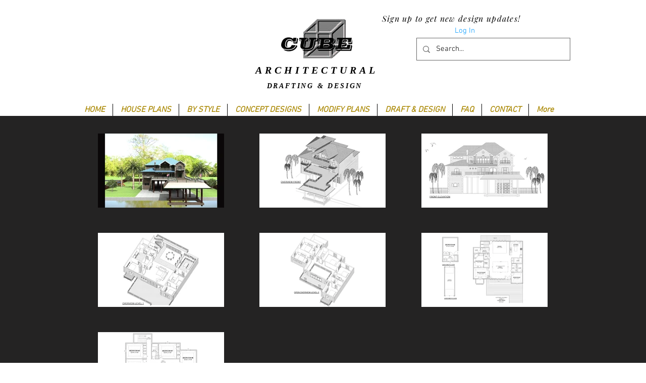

--- FILE ---
content_type: text/html; charset=utf-8
request_url: https://accounts.google.com/o/oauth2/postmessageRelay?parent=https%3A%2F%2Fstatic.parastorage.com&jsh=m%3B%2F_%2Fscs%2Fabc-static%2F_%2Fjs%2Fk%3Dgapi.lb.en.2kN9-TZiXrM.O%2Fd%3D1%2Frs%3DAHpOoo_B4hu0FeWRuWHfxnZ3V0WubwN7Qw%2Fm%3D__features__
body_size: 161
content:
<!DOCTYPE html><html><head><title></title><meta http-equiv="content-type" content="text/html; charset=utf-8"><meta http-equiv="X-UA-Compatible" content="IE=edge"><meta name="viewport" content="width=device-width, initial-scale=1, minimum-scale=1, maximum-scale=1, user-scalable=0"><script src='https://ssl.gstatic.com/accounts/o/2580342461-postmessagerelay.js' nonce="07bRoB21KhWj0YLCsvv62g"></script></head><body><script type="text/javascript" src="https://apis.google.com/js/rpc:shindig_random.js?onload=init" nonce="07bRoB21KhWj0YLCsvv62g"></script></body></html>